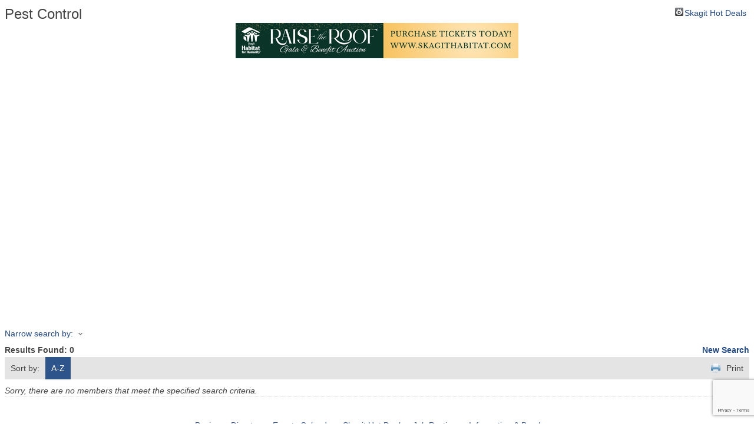

--- FILE ---
content_type: text/html; charset=utf-8
request_url: https://www.google.com/recaptcha/enterprise/anchor?ar=1&k=6LfI_T8rAAAAAMkWHrLP_GfSf3tLy9tKa839wcWa&co=aHR0cDovL3Zpc2l0Lm1vdW50dmVybm9uY2hhbWJlci5jb206ODA.&hl=en&v=PoyoqOPhxBO7pBk68S4YbpHZ&size=invisible&anchor-ms=20000&execute-ms=30000&cb=jog4yc2f6037
body_size: 48709
content:
<!DOCTYPE HTML><html dir="ltr" lang="en"><head><meta http-equiv="Content-Type" content="text/html; charset=UTF-8">
<meta http-equiv="X-UA-Compatible" content="IE=edge">
<title>reCAPTCHA</title>
<style type="text/css">
/* cyrillic-ext */
@font-face {
  font-family: 'Roboto';
  font-style: normal;
  font-weight: 400;
  font-stretch: 100%;
  src: url(//fonts.gstatic.com/s/roboto/v48/KFO7CnqEu92Fr1ME7kSn66aGLdTylUAMa3GUBHMdazTgWw.woff2) format('woff2');
  unicode-range: U+0460-052F, U+1C80-1C8A, U+20B4, U+2DE0-2DFF, U+A640-A69F, U+FE2E-FE2F;
}
/* cyrillic */
@font-face {
  font-family: 'Roboto';
  font-style: normal;
  font-weight: 400;
  font-stretch: 100%;
  src: url(//fonts.gstatic.com/s/roboto/v48/KFO7CnqEu92Fr1ME7kSn66aGLdTylUAMa3iUBHMdazTgWw.woff2) format('woff2');
  unicode-range: U+0301, U+0400-045F, U+0490-0491, U+04B0-04B1, U+2116;
}
/* greek-ext */
@font-face {
  font-family: 'Roboto';
  font-style: normal;
  font-weight: 400;
  font-stretch: 100%;
  src: url(//fonts.gstatic.com/s/roboto/v48/KFO7CnqEu92Fr1ME7kSn66aGLdTylUAMa3CUBHMdazTgWw.woff2) format('woff2');
  unicode-range: U+1F00-1FFF;
}
/* greek */
@font-face {
  font-family: 'Roboto';
  font-style: normal;
  font-weight: 400;
  font-stretch: 100%;
  src: url(//fonts.gstatic.com/s/roboto/v48/KFO7CnqEu92Fr1ME7kSn66aGLdTylUAMa3-UBHMdazTgWw.woff2) format('woff2');
  unicode-range: U+0370-0377, U+037A-037F, U+0384-038A, U+038C, U+038E-03A1, U+03A3-03FF;
}
/* math */
@font-face {
  font-family: 'Roboto';
  font-style: normal;
  font-weight: 400;
  font-stretch: 100%;
  src: url(//fonts.gstatic.com/s/roboto/v48/KFO7CnqEu92Fr1ME7kSn66aGLdTylUAMawCUBHMdazTgWw.woff2) format('woff2');
  unicode-range: U+0302-0303, U+0305, U+0307-0308, U+0310, U+0312, U+0315, U+031A, U+0326-0327, U+032C, U+032F-0330, U+0332-0333, U+0338, U+033A, U+0346, U+034D, U+0391-03A1, U+03A3-03A9, U+03B1-03C9, U+03D1, U+03D5-03D6, U+03F0-03F1, U+03F4-03F5, U+2016-2017, U+2034-2038, U+203C, U+2040, U+2043, U+2047, U+2050, U+2057, U+205F, U+2070-2071, U+2074-208E, U+2090-209C, U+20D0-20DC, U+20E1, U+20E5-20EF, U+2100-2112, U+2114-2115, U+2117-2121, U+2123-214F, U+2190, U+2192, U+2194-21AE, U+21B0-21E5, U+21F1-21F2, U+21F4-2211, U+2213-2214, U+2216-22FF, U+2308-230B, U+2310, U+2319, U+231C-2321, U+2336-237A, U+237C, U+2395, U+239B-23B7, U+23D0, U+23DC-23E1, U+2474-2475, U+25AF, U+25B3, U+25B7, U+25BD, U+25C1, U+25CA, U+25CC, U+25FB, U+266D-266F, U+27C0-27FF, U+2900-2AFF, U+2B0E-2B11, U+2B30-2B4C, U+2BFE, U+3030, U+FF5B, U+FF5D, U+1D400-1D7FF, U+1EE00-1EEFF;
}
/* symbols */
@font-face {
  font-family: 'Roboto';
  font-style: normal;
  font-weight: 400;
  font-stretch: 100%;
  src: url(//fonts.gstatic.com/s/roboto/v48/KFO7CnqEu92Fr1ME7kSn66aGLdTylUAMaxKUBHMdazTgWw.woff2) format('woff2');
  unicode-range: U+0001-000C, U+000E-001F, U+007F-009F, U+20DD-20E0, U+20E2-20E4, U+2150-218F, U+2190, U+2192, U+2194-2199, U+21AF, U+21E6-21F0, U+21F3, U+2218-2219, U+2299, U+22C4-22C6, U+2300-243F, U+2440-244A, U+2460-24FF, U+25A0-27BF, U+2800-28FF, U+2921-2922, U+2981, U+29BF, U+29EB, U+2B00-2BFF, U+4DC0-4DFF, U+FFF9-FFFB, U+10140-1018E, U+10190-1019C, U+101A0, U+101D0-101FD, U+102E0-102FB, U+10E60-10E7E, U+1D2C0-1D2D3, U+1D2E0-1D37F, U+1F000-1F0FF, U+1F100-1F1AD, U+1F1E6-1F1FF, U+1F30D-1F30F, U+1F315, U+1F31C, U+1F31E, U+1F320-1F32C, U+1F336, U+1F378, U+1F37D, U+1F382, U+1F393-1F39F, U+1F3A7-1F3A8, U+1F3AC-1F3AF, U+1F3C2, U+1F3C4-1F3C6, U+1F3CA-1F3CE, U+1F3D4-1F3E0, U+1F3ED, U+1F3F1-1F3F3, U+1F3F5-1F3F7, U+1F408, U+1F415, U+1F41F, U+1F426, U+1F43F, U+1F441-1F442, U+1F444, U+1F446-1F449, U+1F44C-1F44E, U+1F453, U+1F46A, U+1F47D, U+1F4A3, U+1F4B0, U+1F4B3, U+1F4B9, U+1F4BB, U+1F4BF, U+1F4C8-1F4CB, U+1F4D6, U+1F4DA, U+1F4DF, U+1F4E3-1F4E6, U+1F4EA-1F4ED, U+1F4F7, U+1F4F9-1F4FB, U+1F4FD-1F4FE, U+1F503, U+1F507-1F50B, U+1F50D, U+1F512-1F513, U+1F53E-1F54A, U+1F54F-1F5FA, U+1F610, U+1F650-1F67F, U+1F687, U+1F68D, U+1F691, U+1F694, U+1F698, U+1F6AD, U+1F6B2, U+1F6B9-1F6BA, U+1F6BC, U+1F6C6-1F6CF, U+1F6D3-1F6D7, U+1F6E0-1F6EA, U+1F6F0-1F6F3, U+1F6F7-1F6FC, U+1F700-1F7FF, U+1F800-1F80B, U+1F810-1F847, U+1F850-1F859, U+1F860-1F887, U+1F890-1F8AD, U+1F8B0-1F8BB, U+1F8C0-1F8C1, U+1F900-1F90B, U+1F93B, U+1F946, U+1F984, U+1F996, U+1F9E9, U+1FA00-1FA6F, U+1FA70-1FA7C, U+1FA80-1FA89, U+1FA8F-1FAC6, U+1FACE-1FADC, U+1FADF-1FAE9, U+1FAF0-1FAF8, U+1FB00-1FBFF;
}
/* vietnamese */
@font-face {
  font-family: 'Roboto';
  font-style: normal;
  font-weight: 400;
  font-stretch: 100%;
  src: url(//fonts.gstatic.com/s/roboto/v48/KFO7CnqEu92Fr1ME7kSn66aGLdTylUAMa3OUBHMdazTgWw.woff2) format('woff2');
  unicode-range: U+0102-0103, U+0110-0111, U+0128-0129, U+0168-0169, U+01A0-01A1, U+01AF-01B0, U+0300-0301, U+0303-0304, U+0308-0309, U+0323, U+0329, U+1EA0-1EF9, U+20AB;
}
/* latin-ext */
@font-face {
  font-family: 'Roboto';
  font-style: normal;
  font-weight: 400;
  font-stretch: 100%;
  src: url(//fonts.gstatic.com/s/roboto/v48/KFO7CnqEu92Fr1ME7kSn66aGLdTylUAMa3KUBHMdazTgWw.woff2) format('woff2');
  unicode-range: U+0100-02BA, U+02BD-02C5, U+02C7-02CC, U+02CE-02D7, U+02DD-02FF, U+0304, U+0308, U+0329, U+1D00-1DBF, U+1E00-1E9F, U+1EF2-1EFF, U+2020, U+20A0-20AB, U+20AD-20C0, U+2113, U+2C60-2C7F, U+A720-A7FF;
}
/* latin */
@font-face {
  font-family: 'Roboto';
  font-style: normal;
  font-weight: 400;
  font-stretch: 100%;
  src: url(//fonts.gstatic.com/s/roboto/v48/KFO7CnqEu92Fr1ME7kSn66aGLdTylUAMa3yUBHMdazQ.woff2) format('woff2');
  unicode-range: U+0000-00FF, U+0131, U+0152-0153, U+02BB-02BC, U+02C6, U+02DA, U+02DC, U+0304, U+0308, U+0329, U+2000-206F, U+20AC, U+2122, U+2191, U+2193, U+2212, U+2215, U+FEFF, U+FFFD;
}
/* cyrillic-ext */
@font-face {
  font-family: 'Roboto';
  font-style: normal;
  font-weight: 500;
  font-stretch: 100%;
  src: url(//fonts.gstatic.com/s/roboto/v48/KFO7CnqEu92Fr1ME7kSn66aGLdTylUAMa3GUBHMdazTgWw.woff2) format('woff2');
  unicode-range: U+0460-052F, U+1C80-1C8A, U+20B4, U+2DE0-2DFF, U+A640-A69F, U+FE2E-FE2F;
}
/* cyrillic */
@font-face {
  font-family: 'Roboto';
  font-style: normal;
  font-weight: 500;
  font-stretch: 100%;
  src: url(//fonts.gstatic.com/s/roboto/v48/KFO7CnqEu92Fr1ME7kSn66aGLdTylUAMa3iUBHMdazTgWw.woff2) format('woff2');
  unicode-range: U+0301, U+0400-045F, U+0490-0491, U+04B0-04B1, U+2116;
}
/* greek-ext */
@font-face {
  font-family: 'Roboto';
  font-style: normal;
  font-weight: 500;
  font-stretch: 100%;
  src: url(//fonts.gstatic.com/s/roboto/v48/KFO7CnqEu92Fr1ME7kSn66aGLdTylUAMa3CUBHMdazTgWw.woff2) format('woff2');
  unicode-range: U+1F00-1FFF;
}
/* greek */
@font-face {
  font-family: 'Roboto';
  font-style: normal;
  font-weight: 500;
  font-stretch: 100%;
  src: url(//fonts.gstatic.com/s/roboto/v48/KFO7CnqEu92Fr1ME7kSn66aGLdTylUAMa3-UBHMdazTgWw.woff2) format('woff2');
  unicode-range: U+0370-0377, U+037A-037F, U+0384-038A, U+038C, U+038E-03A1, U+03A3-03FF;
}
/* math */
@font-face {
  font-family: 'Roboto';
  font-style: normal;
  font-weight: 500;
  font-stretch: 100%;
  src: url(//fonts.gstatic.com/s/roboto/v48/KFO7CnqEu92Fr1ME7kSn66aGLdTylUAMawCUBHMdazTgWw.woff2) format('woff2');
  unicode-range: U+0302-0303, U+0305, U+0307-0308, U+0310, U+0312, U+0315, U+031A, U+0326-0327, U+032C, U+032F-0330, U+0332-0333, U+0338, U+033A, U+0346, U+034D, U+0391-03A1, U+03A3-03A9, U+03B1-03C9, U+03D1, U+03D5-03D6, U+03F0-03F1, U+03F4-03F5, U+2016-2017, U+2034-2038, U+203C, U+2040, U+2043, U+2047, U+2050, U+2057, U+205F, U+2070-2071, U+2074-208E, U+2090-209C, U+20D0-20DC, U+20E1, U+20E5-20EF, U+2100-2112, U+2114-2115, U+2117-2121, U+2123-214F, U+2190, U+2192, U+2194-21AE, U+21B0-21E5, U+21F1-21F2, U+21F4-2211, U+2213-2214, U+2216-22FF, U+2308-230B, U+2310, U+2319, U+231C-2321, U+2336-237A, U+237C, U+2395, U+239B-23B7, U+23D0, U+23DC-23E1, U+2474-2475, U+25AF, U+25B3, U+25B7, U+25BD, U+25C1, U+25CA, U+25CC, U+25FB, U+266D-266F, U+27C0-27FF, U+2900-2AFF, U+2B0E-2B11, U+2B30-2B4C, U+2BFE, U+3030, U+FF5B, U+FF5D, U+1D400-1D7FF, U+1EE00-1EEFF;
}
/* symbols */
@font-face {
  font-family: 'Roboto';
  font-style: normal;
  font-weight: 500;
  font-stretch: 100%;
  src: url(//fonts.gstatic.com/s/roboto/v48/KFO7CnqEu92Fr1ME7kSn66aGLdTylUAMaxKUBHMdazTgWw.woff2) format('woff2');
  unicode-range: U+0001-000C, U+000E-001F, U+007F-009F, U+20DD-20E0, U+20E2-20E4, U+2150-218F, U+2190, U+2192, U+2194-2199, U+21AF, U+21E6-21F0, U+21F3, U+2218-2219, U+2299, U+22C4-22C6, U+2300-243F, U+2440-244A, U+2460-24FF, U+25A0-27BF, U+2800-28FF, U+2921-2922, U+2981, U+29BF, U+29EB, U+2B00-2BFF, U+4DC0-4DFF, U+FFF9-FFFB, U+10140-1018E, U+10190-1019C, U+101A0, U+101D0-101FD, U+102E0-102FB, U+10E60-10E7E, U+1D2C0-1D2D3, U+1D2E0-1D37F, U+1F000-1F0FF, U+1F100-1F1AD, U+1F1E6-1F1FF, U+1F30D-1F30F, U+1F315, U+1F31C, U+1F31E, U+1F320-1F32C, U+1F336, U+1F378, U+1F37D, U+1F382, U+1F393-1F39F, U+1F3A7-1F3A8, U+1F3AC-1F3AF, U+1F3C2, U+1F3C4-1F3C6, U+1F3CA-1F3CE, U+1F3D4-1F3E0, U+1F3ED, U+1F3F1-1F3F3, U+1F3F5-1F3F7, U+1F408, U+1F415, U+1F41F, U+1F426, U+1F43F, U+1F441-1F442, U+1F444, U+1F446-1F449, U+1F44C-1F44E, U+1F453, U+1F46A, U+1F47D, U+1F4A3, U+1F4B0, U+1F4B3, U+1F4B9, U+1F4BB, U+1F4BF, U+1F4C8-1F4CB, U+1F4D6, U+1F4DA, U+1F4DF, U+1F4E3-1F4E6, U+1F4EA-1F4ED, U+1F4F7, U+1F4F9-1F4FB, U+1F4FD-1F4FE, U+1F503, U+1F507-1F50B, U+1F50D, U+1F512-1F513, U+1F53E-1F54A, U+1F54F-1F5FA, U+1F610, U+1F650-1F67F, U+1F687, U+1F68D, U+1F691, U+1F694, U+1F698, U+1F6AD, U+1F6B2, U+1F6B9-1F6BA, U+1F6BC, U+1F6C6-1F6CF, U+1F6D3-1F6D7, U+1F6E0-1F6EA, U+1F6F0-1F6F3, U+1F6F7-1F6FC, U+1F700-1F7FF, U+1F800-1F80B, U+1F810-1F847, U+1F850-1F859, U+1F860-1F887, U+1F890-1F8AD, U+1F8B0-1F8BB, U+1F8C0-1F8C1, U+1F900-1F90B, U+1F93B, U+1F946, U+1F984, U+1F996, U+1F9E9, U+1FA00-1FA6F, U+1FA70-1FA7C, U+1FA80-1FA89, U+1FA8F-1FAC6, U+1FACE-1FADC, U+1FADF-1FAE9, U+1FAF0-1FAF8, U+1FB00-1FBFF;
}
/* vietnamese */
@font-face {
  font-family: 'Roboto';
  font-style: normal;
  font-weight: 500;
  font-stretch: 100%;
  src: url(//fonts.gstatic.com/s/roboto/v48/KFO7CnqEu92Fr1ME7kSn66aGLdTylUAMa3OUBHMdazTgWw.woff2) format('woff2');
  unicode-range: U+0102-0103, U+0110-0111, U+0128-0129, U+0168-0169, U+01A0-01A1, U+01AF-01B0, U+0300-0301, U+0303-0304, U+0308-0309, U+0323, U+0329, U+1EA0-1EF9, U+20AB;
}
/* latin-ext */
@font-face {
  font-family: 'Roboto';
  font-style: normal;
  font-weight: 500;
  font-stretch: 100%;
  src: url(//fonts.gstatic.com/s/roboto/v48/KFO7CnqEu92Fr1ME7kSn66aGLdTylUAMa3KUBHMdazTgWw.woff2) format('woff2');
  unicode-range: U+0100-02BA, U+02BD-02C5, U+02C7-02CC, U+02CE-02D7, U+02DD-02FF, U+0304, U+0308, U+0329, U+1D00-1DBF, U+1E00-1E9F, U+1EF2-1EFF, U+2020, U+20A0-20AB, U+20AD-20C0, U+2113, U+2C60-2C7F, U+A720-A7FF;
}
/* latin */
@font-face {
  font-family: 'Roboto';
  font-style: normal;
  font-weight: 500;
  font-stretch: 100%;
  src: url(//fonts.gstatic.com/s/roboto/v48/KFO7CnqEu92Fr1ME7kSn66aGLdTylUAMa3yUBHMdazQ.woff2) format('woff2');
  unicode-range: U+0000-00FF, U+0131, U+0152-0153, U+02BB-02BC, U+02C6, U+02DA, U+02DC, U+0304, U+0308, U+0329, U+2000-206F, U+20AC, U+2122, U+2191, U+2193, U+2212, U+2215, U+FEFF, U+FFFD;
}
/* cyrillic-ext */
@font-face {
  font-family: 'Roboto';
  font-style: normal;
  font-weight: 900;
  font-stretch: 100%;
  src: url(//fonts.gstatic.com/s/roboto/v48/KFO7CnqEu92Fr1ME7kSn66aGLdTylUAMa3GUBHMdazTgWw.woff2) format('woff2');
  unicode-range: U+0460-052F, U+1C80-1C8A, U+20B4, U+2DE0-2DFF, U+A640-A69F, U+FE2E-FE2F;
}
/* cyrillic */
@font-face {
  font-family: 'Roboto';
  font-style: normal;
  font-weight: 900;
  font-stretch: 100%;
  src: url(//fonts.gstatic.com/s/roboto/v48/KFO7CnqEu92Fr1ME7kSn66aGLdTylUAMa3iUBHMdazTgWw.woff2) format('woff2');
  unicode-range: U+0301, U+0400-045F, U+0490-0491, U+04B0-04B1, U+2116;
}
/* greek-ext */
@font-face {
  font-family: 'Roboto';
  font-style: normal;
  font-weight: 900;
  font-stretch: 100%;
  src: url(//fonts.gstatic.com/s/roboto/v48/KFO7CnqEu92Fr1ME7kSn66aGLdTylUAMa3CUBHMdazTgWw.woff2) format('woff2');
  unicode-range: U+1F00-1FFF;
}
/* greek */
@font-face {
  font-family: 'Roboto';
  font-style: normal;
  font-weight: 900;
  font-stretch: 100%;
  src: url(//fonts.gstatic.com/s/roboto/v48/KFO7CnqEu92Fr1ME7kSn66aGLdTylUAMa3-UBHMdazTgWw.woff2) format('woff2');
  unicode-range: U+0370-0377, U+037A-037F, U+0384-038A, U+038C, U+038E-03A1, U+03A3-03FF;
}
/* math */
@font-face {
  font-family: 'Roboto';
  font-style: normal;
  font-weight: 900;
  font-stretch: 100%;
  src: url(//fonts.gstatic.com/s/roboto/v48/KFO7CnqEu92Fr1ME7kSn66aGLdTylUAMawCUBHMdazTgWw.woff2) format('woff2');
  unicode-range: U+0302-0303, U+0305, U+0307-0308, U+0310, U+0312, U+0315, U+031A, U+0326-0327, U+032C, U+032F-0330, U+0332-0333, U+0338, U+033A, U+0346, U+034D, U+0391-03A1, U+03A3-03A9, U+03B1-03C9, U+03D1, U+03D5-03D6, U+03F0-03F1, U+03F4-03F5, U+2016-2017, U+2034-2038, U+203C, U+2040, U+2043, U+2047, U+2050, U+2057, U+205F, U+2070-2071, U+2074-208E, U+2090-209C, U+20D0-20DC, U+20E1, U+20E5-20EF, U+2100-2112, U+2114-2115, U+2117-2121, U+2123-214F, U+2190, U+2192, U+2194-21AE, U+21B0-21E5, U+21F1-21F2, U+21F4-2211, U+2213-2214, U+2216-22FF, U+2308-230B, U+2310, U+2319, U+231C-2321, U+2336-237A, U+237C, U+2395, U+239B-23B7, U+23D0, U+23DC-23E1, U+2474-2475, U+25AF, U+25B3, U+25B7, U+25BD, U+25C1, U+25CA, U+25CC, U+25FB, U+266D-266F, U+27C0-27FF, U+2900-2AFF, U+2B0E-2B11, U+2B30-2B4C, U+2BFE, U+3030, U+FF5B, U+FF5D, U+1D400-1D7FF, U+1EE00-1EEFF;
}
/* symbols */
@font-face {
  font-family: 'Roboto';
  font-style: normal;
  font-weight: 900;
  font-stretch: 100%;
  src: url(//fonts.gstatic.com/s/roboto/v48/KFO7CnqEu92Fr1ME7kSn66aGLdTylUAMaxKUBHMdazTgWw.woff2) format('woff2');
  unicode-range: U+0001-000C, U+000E-001F, U+007F-009F, U+20DD-20E0, U+20E2-20E4, U+2150-218F, U+2190, U+2192, U+2194-2199, U+21AF, U+21E6-21F0, U+21F3, U+2218-2219, U+2299, U+22C4-22C6, U+2300-243F, U+2440-244A, U+2460-24FF, U+25A0-27BF, U+2800-28FF, U+2921-2922, U+2981, U+29BF, U+29EB, U+2B00-2BFF, U+4DC0-4DFF, U+FFF9-FFFB, U+10140-1018E, U+10190-1019C, U+101A0, U+101D0-101FD, U+102E0-102FB, U+10E60-10E7E, U+1D2C0-1D2D3, U+1D2E0-1D37F, U+1F000-1F0FF, U+1F100-1F1AD, U+1F1E6-1F1FF, U+1F30D-1F30F, U+1F315, U+1F31C, U+1F31E, U+1F320-1F32C, U+1F336, U+1F378, U+1F37D, U+1F382, U+1F393-1F39F, U+1F3A7-1F3A8, U+1F3AC-1F3AF, U+1F3C2, U+1F3C4-1F3C6, U+1F3CA-1F3CE, U+1F3D4-1F3E0, U+1F3ED, U+1F3F1-1F3F3, U+1F3F5-1F3F7, U+1F408, U+1F415, U+1F41F, U+1F426, U+1F43F, U+1F441-1F442, U+1F444, U+1F446-1F449, U+1F44C-1F44E, U+1F453, U+1F46A, U+1F47D, U+1F4A3, U+1F4B0, U+1F4B3, U+1F4B9, U+1F4BB, U+1F4BF, U+1F4C8-1F4CB, U+1F4D6, U+1F4DA, U+1F4DF, U+1F4E3-1F4E6, U+1F4EA-1F4ED, U+1F4F7, U+1F4F9-1F4FB, U+1F4FD-1F4FE, U+1F503, U+1F507-1F50B, U+1F50D, U+1F512-1F513, U+1F53E-1F54A, U+1F54F-1F5FA, U+1F610, U+1F650-1F67F, U+1F687, U+1F68D, U+1F691, U+1F694, U+1F698, U+1F6AD, U+1F6B2, U+1F6B9-1F6BA, U+1F6BC, U+1F6C6-1F6CF, U+1F6D3-1F6D7, U+1F6E0-1F6EA, U+1F6F0-1F6F3, U+1F6F7-1F6FC, U+1F700-1F7FF, U+1F800-1F80B, U+1F810-1F847, U+1F850-1F859, U+1F860-1F887, U+1F890-1F8AD, U+1F8B0-1F8BB, U+1F8C0-1F8C1, U+1F900-1F90B, U+1F93B, U+1F946, U+1F984, U+1F996, U+1F9E9, U+1FA00-1FA6F, U+1FA70-1FA7C, U+1FA80-1FA89, U+1FA8F-1FAC6, U+1FACE-1FADC, U+1FADF-1FAE9, U+1FAF0-1FAF8, U+1FB00-1FBFF;
}
/* vietnamese */
@font-face {
  font-family: 'Roboto';
  font-style: normal;
  font-weight: 900;
  font-stretch: 100%;
  src: url(//fonts.gstatic.com/s/roboto/v48/KFO7CnqEu92Fr1ME7kSn66aGLdTylUAMa3OUBHMdazTgWw.woff2) format('woff2');
  unicode-range: U+0102-0103, U+0110-0111, U+0128-0129, U+0168-0169, U+01A0-01A1, U+01AF-01B0, U+0300-0301, U+0303-0304, U+0308-0309, U+0323, U+0329, U+1EA0-1EF9, U+20AB;
}
/* latin-ext */
@font-face {
  font-family: 'Roboto';
  font-style: normal;
  font-weight: 900;
  font-stretch: 100%;
  src: url(//fonts.gstatic.com/s/roboto/v48/KFO7CnqEu92Fr1ME7kSn66aGLdTylUAMa3KUBHMdazTgWw.woff2) format('woff2');
  unicode-range: U+0100-02BA, U+02BD-02C5, U+02C7-02CC, U+02CE-02D7, U+02DD-02FF, U+0304, U+0308, U+0329, U+1D00-1DBF, U+1E00-1E9F, U+1EF2-1EFF, U+2020, U+20A0-20AB, U+20AD-20C0, U+2113, U+2C60-2C7F, U+A720-A7FF;
}
/* latin */
@font-face {
  font-family: 'Roboto';
  font-style: normal;
  font-weight: 900;
  font-stretch: 100%;
  src: url(//fonts.gstatic.com/s/roboto/v48/KFO7CnqEu92Fr1ME7kSn66aGLdTylUAMa3yUBHMdazQ.woff2) format('woff2');
  unicode-range: U+0000-00FF, U+0131, U+0152-0153, U+02BB-02BC, U+02C6, U+02DA, U+02DC, U+0304, U+0308, U+0329, U+2000-206F, U+20AC, U+2122, U+2191, U+2193, U+2212, U+2215, U+FEFF, U+FFFD;
}

</style>
<link rel="stylesheet" type="text/css" href="https://www.gstatic.com/recaptcha/releases/PoyoqOPhxBO7pBk68S4YbpHZ/styles__ltr.css">
<script nonce="XC1Z9f6uS-NCRzob4Ej2iQ" type="text/javascript">window['__recaptcha_api'] = 'https://www.google.com/recaptcha/enterprise/';</script>
<script type="text/javascript" src="https://www.gstatic.com/recaptcha/releases/PoyoqOPhxBO7pBk68S4YbpHZ/recaptcha__en.js" nonce="XC1Z9f6uS-NCRzob4Ej2iQ">
      
    </script></head>
<body><div id="rc-anchor-alert" class="rc-anchor-alert"></div>
<input type="hidden" id="recaptcha-token" value="[base64]">
<script type="text/javascript" nonce="XC1Z9f6uS-NCRzob4Ej2iQ">
      recaptcha.anchor.Main.init("[\x22ainput\x22,[\x22bgdata\x22,\x22\x22,\[base64]/[base64]/[base64]/[base64]/[base64]/UltsKytdPUU6KEU8MjA0OD9SW2wrK109RT4+NnwxOTI6KChFJjY0NTEyKT09NTUyOTYmJk0rMTxjLmxlbmd0aCYmKGMuY2hhckNvZGVBdChNKzEpJjY0NTEyKT09NTYzMjA/[base64]/[base64]/[base64]/[base64]/[base64]/[base64]/[base64]\x22,\[base64]\x22,\x22bkpRw7bDrsKkb0FtfcOZwqZXw6wFw4QaAi5FYAkQAcKCQMOXwrrDtcKDwo/Cu2rDkcOHFcKdAcKhEcKnw5zDmcKcw7PChS7CmQMlJV9lfk/DlMO3e8OjIsKpDsKgwoMDIHxSZXnCmw/Ci35MwozDpkR+dMKDwoXDl8Kiwr9vw4Vnwo/[base64]/[base64]/Cp8KZFsONGsK9wqDCvcK2w5Rzw4TCncK0w6tsdcKGXcOhJcOlw47Cn07Co8ORNCzDt3vCqlwrwrjCjMKkLsODwpUzwrUkIlYewoAFBcKkw7QNNWYDwoEgwoTDp1jCn8K2PnwSw73CkypmAsO+wr/DusOWwrrCpHDDncKPXDh9wrfDjWBHBsOqwopnwpvCo8O8w4dyw5dhwrjCv1RDSh/[base64]/[base64]/[base64]/[base64]/[base64]/DmsO9w7dewrbCoTrCn3w2wroZw4NnKsKAJ8O2w7Fuw7hBwrHCnwzDnm4Uw5XCoAzCvGnDvzsqwp/[base64]/DqDHDo8KJwo3ClRXDv8OIw4/[base64]/SGHDosKtTsO3wrgLwrp+DQVWw7/CvMKDBMKtwph4woXCrsKcdMOqUS4Gw7Q9KsKrwobCgRrCjsOBMsOteyfCpGFaKcKXw4EEw57ChMOcb1tqE1R9wrtAwowkMsKZw6Edw5bDukVnw5rCiV0/[base64]/CngZYAhMCGh5Xw4ZQw6fDqXBfwrLDiy7CrWPDqcOPKMOQNMKqw7gZPSzDncKfLlfDg8KCw4fDkxXDnEAWwq7CggkjwrDDmTDDqMOlw6dAw4/Dq8Odw4tHwplQwpNUw7MvKsK0D8ODC0zDu8OlAlYSecK8w4g0w57DlGXCqRVpw6DCp8Oxw6ZnBsKFH3rDs8OROMOdXQ3Ch3XDtsORcx9qGBLDqcOaAWXCqsOZw6DDsiLCvhfDrMKcwrdiDAMUTMOvdUtgw7UNw5BGZMKaw55CdHLCgMOYw6/[base64]/[base64]/DqSlcBREvUsODKMOiw7QHwoRzKMO5woTDqVwGaHDDvcOnwodbI8KRAFTCr8KKwr3Cv8OXw6xMwpViGCVlKgTDjlnCsD3Dvn/[base64]/DuDVew6dae3/Dp8KCWcKQwrI5TcKGU8K4OGvCmsOOV8OWw67ChcKlGnhEwqBcwpnDmkFxwpjDpTF4wpfCuMKaDSVgPzYndsOvQmHCmkNsdggpRX7DggPCjcOFJ3c5w7hiEMOPAMKUAsOLwqpFw6LDv2EfYybDviUGDB1MwqF3VyvDj8OjLl/Dr08SwrZqNQMOw5LDmMOtw4DClMKdwolYw5PCml1Zw4bDiMO0wrbDicOXeRIEEsO+bHzCh8KtPcK0ACHCv3Mrw6HCp8KNw4jClsKTwo87cMOffzfDtMOLwrwJw6/Dqk7DrcOnf8KeEcOHY8ORbE1Iwo8VGcO8cDPDtsO6IzTCsHHCmCt1acKDwqkiwqUOwppWw48/[base64]/[base64]/Cn8KMwppUwr/[base64]/[base64]/wrLDk8K2b3McGsK3ehUZZ1PDksKDZ8KIwpHDn8O7MHkgwoRvIsKLUcOyJsOzGMOsNcOGwqPDjsOyJ1XCqyUAw6zCucK6bsKtw4xQw6jDpcK9DixmUMOrw5nCr8OlZyEcd8O9wq9Xwr/DuXTCq8Oowot4UcONQsO8BMK5wpDCvsO1GEduw4t2w4gBwoLDinLCoMKGNsONwrvDlgwpwoRPwqxrwpsMwrLDiFzCsGrCnnZQw4HCqMOKwoHDt1vCq8O6w7PDglDCiz7CnB3DgsKBe2bDjljDgsOEwpfDn8KYF8KuScKPLMOBE8OQw5XCnMOKwqXDj10/ADQECEBHdsOBKMONw7fDocObwqRDw6nDkVEya8OLTXFRNcOvDW1Aw45uwql+bMOPcsKqGsOCb8KbGcK6wo8Ge2nDtcO1w7E9asKSwoxlw7bClH7CucKLw4fCrsKywpTDp8OMw6QKwrZJYsK0wr91eA/DjcObJ8KEwo0UwqLCtnnCvsKlw67DlgfCr8KUTCckwoPDsjYXGxl8YFVoSDxWw7zDu0dTKcOlW8O3LQAEecK4w4zDiW9oKm/DiSVMXz8JNH/Cpl7DrRDDjC7CjcK1QcOkQcK1NcKHDsOoQEQ0NV9bf8KjUFImw6rCt8OFRsKfwr98w6xiw4TCmMOlwp0+wr/Do2TChcO3KcK5wrgjPRVUHjjCti89AwvDgSvCu2AZwrgTw5jCtCUQSsKDKcO7WcKew6vDr1dcOwHCi8O3wr0Hw7s7wrnCkcKAwpdkU0xsCsKBZ8KUwpFOw5hMwokNV8Kgwo8Qw7cSwqU0w77DqcKJOMK8WBV7wp/CscKER8O7Kh/[base64]/OcKzZwvDhcK0w5vCrz3Cu8Kqw4t8w6IgwqLDmcOVw6kVNBckHsKGwpQHw6vCkyUNwoUKa8OAw5sowqN2FsOkE8K8wobDp8KETMKswqATw57CpcK7MDkhLcK7ADjCkMO+wqluw4JtwrUbwrXDrMObK8KRw5LCl8KdwrYhQU/Do8Klw7DCh8K8FH9Gw4PDpcKzMALCh8O/[base64]/Ck1EOD8O/F8KaeMKVUMOnZsOWZH/Cp8O5EcOvwoLDmsK4LMOww6AoKS7CmDXDonvCocO6w74KNWXDh2rCsWZ7w49+w79hw4FnQlMPwqk9PcO4w619wo8vQ2XCtcKfw4HDjcOaw7tCPwHDlgoKMMOGf8Ocw4sjwrXCsMObG8ODw6fDsXrDmTnCrErCnGrDgcKNLF/DswtlECrCh8OPwobDuMKjwrvDmsOOw5nDuwEcOzoLwoTDmS9CcXkdPAoXX8ONwqfCkVsswpjDmxVHw55aDsK1LsOqwqfCncO0XxvDg8KcEHo4w4/DksOVcQkCw51UIsO2wp/DlcOSwqNxw71ow4fClcK5NMOpKUQ2LMKuwpRQwqvCq8KEZMOJwqTDvmjCtcOpZsKBEsK8wqpOwobDjQhWwpHDssOUw7rDpGfChMOfZMKPBjdqPgoYYTtNw6NqccKjZMOvw5LCiMOlw7TDqQPDq8KqKkTCvV/DvMOswoFxGRsiwqVmw7xyw5fCs8O1wpnDpsKbW8OECXc8w5EMwp9JwqJOw6rDq8ODLhrCqsKVPW/Cgy/DvVjDnMOcwrzCjsObesKEcsO1wpkcGsOMf8K+w44qf3bDq1LDnsO4w6DDm1gFIcKUw4gCVn4QRDVxw7LCt3TCt2I1bXvDqUXCocKXw4rDnMOtw4fCsWJzwrjDikfDnMOtw5/DomJ2w7VbNcOVw4jCh2QXwpzDpMOZw6Nywp7CvVPDtVXDvU7CmcOFwqTCviTDjsKqYcO7bh7DhcK7bcK2GGF5dMKSScOUw7vCjMK2aMKnwpvDjsK4A8OVw6d6w4fDtMKRw6xgJmjClcKow6VkH8KfZ13Dn8OCITDChSYyfcOUHX/DtxQlNsOwE8KiS8KhQCkSeBE+w4nDgkRGwqUtMMOrw6XCm8O1w5Nuw71gwovCn8OIJ8Olw6AwbkbDh8ONPMOEwrsQw5Y8w6LDtcOxwos/w4/Dv8K7w41Uw5XDgcKbw4jCjsKxw59AMULDtsKZCsOnwpzDrUZ3woLCiVU6w5Imw4Q4AsKxw7ESw5hrw6rCjDZowpPCv8O9eX/Cnw9QbCcCw7cME8KmYFc8w71xwr/CtsOoKcKBWMOXTDbDpsKeTBrCnMK2BlQ2CsO5w5LDrAnDjm8cY8KOaV7Dj8KwYCRLScOxw73DlsOyGXRhwoPDuxnDrsKbwp7DkcKgw5I5worCgSAgw5BDwqMzw4U5SHXCp8K9wrRtwqZfOxwUw5Y/asOQw4PDsnx9McOvCsKaacKBwrzDkcOJK8OhH8Kxw4LCjRvDnmfCujHCnsKywoLCqcKbNgbDklVeLsOlwrPCpDZoXB4nQDxQPMO8wpICdBUeBVFkw6kzw5cFwrJ5DcKMw5I4FsOgwqMOwrHDoMKjM1kPARzChmNtw4/[base64]/[base64]/[base64]/[base64]/CssOYfB0mNC7Dq8OPw4VmTxwww5NUwoLDk8KjacOcw6Epwo/Dp2rDkcOtwr7DhcOgfMOlVsO6wobDosKTU8K3SMK7wrfChhzDh3jCi2JxFQ/[base64]/wqHCnXFBw4PDiMOjw6JlXcKJe8Orw4giw77CliHCnMOxw4TCkcOow4x9w7nDtsOiMl1cwozCo8KFw6ojD8ONRzwuw70Jc3bDqMO2w4pQZsOgKRdRw7PDuGtUVHZcIMO7wr3DiXV/w6drW8KdOMK/wrXDg1zDiATDgcO7EMOJcy3Cn8KWwoLCow0mwpRQw401M8Kmwr0Qaw/CpWoFUTFiQcKCwrfChQhrXnwdwq3Ct8Kgb8OVwpzDgSDDk0rChMKbwo1EYQ9Zw7EIGMK8YMOUw53CtQQOecKDwpBRcMK7wrbDuDHCtkDCr3ZZasO4w5AKwrV/wrt6VnfCpcOrciYFSMKHXmd1w70nHmrCl8K/wpUaZcOvw4QmwqPDqcKnw4Mfw5HCghLCqcKowpIDw4zDsMKSwrJOwp0fXsKMHcK1EiQKwpfCosO4w4TCtA3DhSRrw4/[base64]/[base64]/CisOvRMKawpdQw6HCmC0ewqoVw7HDhsKDbUkUcgkowpbDnyDCu0zCnlTDrsOaMMO/w4LCqi/Dt8OBQAHDkT9ww4gJXMKiwrDDrMO2PsOCwq/CisKSLV7DmUDCvhLDp3XDjyEEw5AeXcOcXMO5w68eXcOqwpHCgcKrwqtKIXfCpcOpPmcaGsOpfcK+CiHCt3fCjsOqw7AGB3jCtSNbwqIsPcOWcGVXwrXCtMOMNsKwwp/ClgQHLMKoWlI7fcKZZBLDuMKHQXbDnMKlwpFjWcOGw7XDhcO6YmEBW2TDjAgMOMKGKhvCmsKLwqLCicOAJMKTw4djM8KaUcKBZFU/LgXDnyVpw5gqwqDDqcOaKsORdMOKVH1pJy7CtTsIwqPCpG3DhCRCV3Brw5B9esKZw6R1ZivCqMO2XsK4acOjPMKWR30bfAvCpmjDv8OiI8K8OcKpw4PChTzCq8KZXgYeNHLCosKCIComPDcVF8KMwprDoC/CuWbDgUsNw5R/wpXDjV7Cuhl6IsOtw6bDsxjDnMKWN27DgCNwwqXDhsO4wopgwos1WsOnwo/CjsO/[base64]/YsKXw7kATMKdw6fChsOASMKlLQLCkxHDpsK1w49MXHwsPcK2w7nCocKEwpwLw5Jvw5USw65lwqkew6FXJsK2UGsRw7vDm8OEwrDCoMOGQDkZw47Cg8OZw5McVyvCjMOBw6NgXsK7VD5cN8OfNyZzwphMMsOtPyNSZcKbwqdxG8KNaBvCmU4cw4VdwpHDgMOxw47CiS/Cs8KbDcKSwrzCiMK/RSvDtMKcwqLCvDPCi1YQw7vDswcFw7lIXAjCkcKFwrXDhE/Cg03CosKUwp9rw6YOwqw4wr4ZwqLDmjM2F8OyScOhw7/Chj4sw7xFwqp4HcOFw6nDjTTDhsKER8OOU8Knw4DDiknDhSB5wr/ClsO4w6IHwrhMw7fDtsOScl7DtGpXA2jChDbCpALCvW4VPAPDq8KHKgklwpHCg1DCucKML8KMT0ttUMKcXMOPw5DDoy3DlMKDS8Oow7HCn8Kewo5nJETCncKMw7xfw5/DtsOaEMK2ecK/wrvDrsOfwpweX8OoWcK7XcKawqMAw7p/RFleSBnClsO/LGPDo8O+w7Rjw7bDmsOeYk7DgHdcwpfCqTw8HlAKLcKnWsK2TWsfwr3Dq3low7/CgClQNcKdcFTCkMOkwpN5woV+wr8Qw4DCmsKvwpjDo17Cvk1Ow7J4EcO8Q3DDn8OsOcO3SSbDhwUBw53Cqz/CnsK5w6LDvQB7RDLCtcK6w780LMOTwolCwoHDkz3DgAwew4cbw7Mtwq7DoS5jw6YWPsK/fQN0aSvDg8OAZwLCucOawoJGwqNIw57CtMOWw4MzSMO1w680ejbDlMKfw6grwps4cMOIwogFLsKmwqzDnGDDj1zCk8OqwqVlVGkCw51+V8KaaHwDwplMA8KtwpfCgENmMsKITsK3fcKjTsO0L3DCjlrDisOyecKjFh1rw55zKw/[base64]/DkcK/w6l8wqYYDxzDp2fCkT1Jw5bDjmEgdFrDu0Q+DCMBwpXDscK1w64qw6DCtcK3V8OtMsKafcKTZFILw5nDoQrDhxrDoj/Dsx/CmcK2M8OEcXA/IEBgLcO8w6trw5Voe8KYwrXDuk4sCRMkw5bCuSRSVR/[base64]/Dlg8hwozCn8O7HkBlG2wLw4LCjg/Cgz7CisKdw4rCoR9tw5oqw7o/MsOxw6jDjGZ7wpUxG2tCw5wqCcOHChTDrRRpwqxCw7TCgwlsFR4HwowsDcKNBERFP8OLSMKyJ09Tw4bDocKvwrFOOU3CryHCoHDDg35sMC/Cjx7CgMOnIsOqw78lWmsZw6YjZSPCrDogdD0CDidHPQQawolBw6dQw7Q5WsOlDsOmKE7CiBUJKAjCkcKrwrjDvcKBwo1cUMO4HU7Cn3LDhWZ/wq96f8OCcgNtwqcGwrzDuMOWwp1Me205w4FybWPDj8K8dzQianlmTFRNfy1rwp0qwpTCiAAgwpM/[base64]/Cj8OOw6nCpQHDo8KsKMOUw7vDqMO3w4TDh8KJw7/DgSgDDWwUOsObSwDDpSjCmnsLR10xDcODw5jDnsKiI8Kxw6sUPMK8BcKHwr42w5U8WMKkwpoXw4TCpAE1QFcBwpnCkX/[base64]/wojDqcOsJTB9w7TDtcO5wo1kw5DCisK7wozClMKAOnTCk3jCkErCpEfCpcKXbmXCjVFYVcOWw7RKA8OpfcKgw7dHwpfCllbDtjpkwrbCq8OAwpY5UMKRKjwnJMOJK1/CvTrDoMOlaCUZSMKmXCUqwrxSfk3DuVMcFl7CpsOQwoo4SEbDp0fClxLCuiYjw7F4w5jDnsKgwpzCusK3w7bDjkjCmsK5CE7CocKvfcK4wpEHNMK0b8OUw6Ucw7FhAT/DjQDDtGh6dsKzHDvCjjzDjSodbVYtw6hcw4QXwpUBwqbCv2PDisKwwrkLJ8KFfkTCkBRUwrjClcOhTW1sYsO6FcOgeG3CsMKlCzNzw7lmOMKOScKqIxBLKcO+w63DomlswpMFwojCimPDpBbDkmADZWzCh8O1wr/Cp8OKXkbCmcOuagIvG28lw4zCuMK7a8K3MwvCscO1HT92WTglw5oWfcKkw4XCgMKZwqNPX8OYEEEJwpvCrztYJMKxwq/[base64]/wr/DlcOkw6stGlRFwp7Cv8Kww7lyL8KQw6TDosOHMcK5wqPDpMKhwrLCs0o2asK0wpkbw5YUOcOhwqnCmcKLLQrCgcORfSDCgcKwXzfChsK9wojCgVfDpl/[base64]/wovDmDzCm8KOw5Qrwo0Cwrwgw73ClwsjfcKhW2UhJcKUw7spGUcHw4DCjj/CtWZUw7zDghTDq3jCqFxrw4o7wqzDtTlUNT7Cjm7Cn8KEw6piw7k1K8K1w5DDn2bDv8ORw59vw6jDkMO4wrXCrQjDiMKHw4cCY8OKZAzCvcOpw4ogMXx9w5wnQsOywoDDuWfDq8OVw5bCtRfCv8OJclHDtzDCmz/[base64]/XnoowrnCsE0iC8KVElbDmG7Do8Kcw7rCqX0ePsOEHsKLHiXDv8ORGyDCt8O8e0rDkMOOGkXCjMOfLhXCl1TChCLCuUjDi3fDh2JywqbCgsK8UMO7w5BgwpN7wpfDv8OTLUoKJwNzw4XDqMKLw5gYwpDClGLChz0gAULCp8K4XR/DisKcBUzDl8KUQVXDhzfDt8OKKwbCrx7DpsKfwrZpVMO0A1Fpw5VmwrnCpsK7w65GC1s2w5XCpMKuB8OWw5DDtcKow6B1wpgbKBd9JinDuMKITXrDqcObwoDCpWTCgRHDu8OwBcKJwpd6wqDCiHh5FQUJw5TCiyzDh8KOw5/CoDEUwoEVw6NCZ8Oswo7Dl8O5MsKlwrVYw7t/w7ghY09dFFDDjUjDpVXDgcODMsKXGxAqw7pFNsONSVRQw7zDr8KJGFXCp8KRETlIS8K6d8OQMwvDgn0Tw4hDGV7DrAYgOWvCjMK2P8Kfw6DDr1IIw7kPw4JWwpnDqzsJwq7DrsO4w6JZwq/DqMKAw50+esOnw5/DkhEZM8K8F8OpIw8Uw6B6XifDvcKWJsKSwrk3SMKRRl/DgBPCssKSwo/CjMOgwoB7OcKnWsKkwovDh8KDw7Buw67CvBbCr8K7wpctVxZSMhZUw5fCocKGL8OuZMK3JxzCjCXCkMKkw40nwrEuIcOcVDVhw4vCrcKBWCsZTRjDlsKlNCbCgH1qYsOhBMKAfgYBwqzDpMOpwozDiR0qW8O4w6rCoMKcw6YCw4pJwrtywrvDvcOrWsO/Z8Oxw5Q+wrsfLsKaKG43w7bCtTIfw73Dti0dwq7Dr0PCn1Exw4nCr8Oiw51YOSjDn8KWwqAeLsO8WMKkw4gUO8OCF20gc3jDhsKSRsOuNcO3LQtkUsOvKMKrQ1BgNAbDgsORw7dMa8OGRmQ2E2NSw7/Ci8OLcX/DgAvDmDzCgRzCvcKrwqsZDMOZwpPCsw7CnsKrazDDpRU4dxNDZMKPRsKYZhzDiyhgw7UuFwTDpMKswpPCp8K9ISciw5TDrEFiTi7CusKUwo/CrcKAw6LDocKSw5fDs8OQwrd0UUHCmcKUHXsHF8OMw7IZw4XDu8OHw6XCoWbDpMKgwpTCn8KmwogcTsOfNn3Dv8Ote8O8fcO9wq/Coz5nw5ZnwqAqScKSVx/DlsOIw5vCvmDDo8OUwpDChsO7QBMpw4jCp8KbwqvDlUxaw6IBbcKjw4gWD8O7wqVwwr5aeX57fUXDsiVXeWlLw6J5w6/CosKvwpbDvTpMwowTwrkdJnMlwo3DnMOufsOSUcOtZMKvbUw1wop4w5bDr1rDlRTCm0AWHMK0woFdCMOFwolUwq7DjH7DoW8lwoDDmcOhw4jCjsO8N8OjwrTDnMKXwrB6TsK2VgstwpPCnMOJwr/CrX4IGxwQHcKsP3vCjcKXWSrDk8K0w5zDgcK8w4jCpsO3YsOYw4PDk8OER8K0WMKqwq0AF1TCoj1ia8K6w6bClsKxXMOMfMOKw4sGInvCsxjDrDt8Gi5AKQF/IwBXwoEowqAMwp/CqcOkc8Klwo7DrgJ/[base64]/wrM8KF3DssK5fnsSP048wojCu8OQHjDCsFvDiX8WYMKSSsO3wrsYwqDChsOzw7zCn8OXw6dmG8Kowp0XNsOHw4HCr0HDjsOyw6LCgXREw6nCk2vCpCTCmcOabCnDtU0aw6/CnVQzw4DDp8K3w5PDmS3DusO7w7BQw57Drw7Cp8K3Cyc+w4fDpC3DpMKOVcKzf8OuNBPCtw58WcKOUsOFHAnCmsOmw6loCFLCtFwOZcK4w6zDosK/GMOnNcOMNcK2w6fCg1LDuh7Dk8Krc8OjwqJIwobCmz5tdGjDhyvCvVx/f1YnwqzDlFzCvsOOPCDCgsKHTsKaFsKAV3jCl8KCwoDDt8K0JyTChCbDmHQJw4LClcKMw4HCgsKawoNxSULCrsOnwoZ8N8OLw6rDgAzDv8OGwr/DjlBVZMOYwpZjFMKmwojDriB2EA/DhEk4w5rDqMKUw5cyQTLCjFNdw5zCvDcpJ07DpX9nEMOfwplgUsO9aSIuw6XCjsKZwqbDm8OQw4XDum7DtcOiwrfDlmbDiMOxw4vCosKbw6FENCbDnMKCw53Dm8OFZj8rAkjDt8O5w5c8W8KwfcOtwqx6Y8K/w7MywoLCu8OVw7rDrcK7wrfCqVPDg3rCqXTChsOWVcKNSMOCUMO1wrHDt8OKKXHDsxpBwoUIwqpCw6rCm8KRwodNwp7CoCg9UmJ6wpgpw6LCqSbCiUF8wovCgwZyd1/[base64]/Dm8KNIz4Jwo3DjsO9Xngbw6FjwoU3MMOnw7FTdsKuw4DDngvCt1M7RMKVw4nClQ1xwrrCvgFtw7Bxw40XwrUoEl3CjALCuULChsORYcOJTMKZw4XCncOywowewpLCssKgMcKHwptvw6daEhcFEUcxwqXDm8OfCVzDocObXMKqKsOfNXnCnsKywpfDiz9vRj/[base64]/wpc7w4gHw6sxw5IJw4TDvGhVw63DrsOFcnl3w40uwp1Kw6Ybw6pSL8KKwrjCgyR+XMKhOsOIw5LDp8KKZC/[base64]/[base64]/DkWZIwox1w7c0BQnDvMKEw5/DgcKUQ8O7TMOtcVnDt3HCmU/[base64]/DcK2w7l4GVDCn1Iza8OowocQwqTDkWPDm2jDicOqwrDDj2LCqMKjw6bDicKBVkBOEcKDwpjDqMOhRkPChVLCk8OMcULCmcKHCsOMwonDpl7Dk8OUw6zDoDxYw5hcw7PCgsO/w67DtEl1IxbDhnDCuMKYHsKZYwNlGFctTMKDw5RMwoXCliIUwpZww4dWbW8mw5h1O1jCvibChzZbwpttwq/CqMO4c8KYNyQBw6XCuMOOLVsmwrUNw6ltXDrDrsO+w6QvHMOJwoPCl2cDFcKcw6/Do2FQw78zKcOGA0bClF3DgMOKwodfwqzCqsO/wprDosKlXHXDsMK2wpQIKsOhw6vDkn8BwrE9GScawrhww7DDqsO1YTMew4Ztw5DDpcKXHsOEw7xsw5IEIcKbwr48wrXDnB9AABhyw5kXwofDo8K1woPCondRwoVNwpnDhA/[base64]/[base64]/[base64]/DqjwfwrrCq8O9w6plB8KVwpd7wpXDjnTChsO4wqLClGR1w59DwqTCoCzDq8K5wrhIU8OQwp3CpcOOWwDCoR9swqjCnExEJMOcwoRFTUPDh8OCaF7CpcKlCsKXR8OgJMKcH3fCv8OBworCtcKOw7zCunNmw4Ruwo5XwpsrEsKewrEjeUXCsMOmOT/[base64]/ClRsPFMOUwrEEwqYCPsK7ecOYwrhETHo/PsKawofCkAjCjAp9wq95w5HCgMK+w7x4Tw3CrTZ5w4BYw6rDtcKuShttw6zDiDA4HiVXw4DDgMK4NMO8w4DDqcK3wqrDl8KQwowVwrd/[base64]/VljDsE7Dm8OgMFrDn8OwwqwwHMOnwoXDphB5w7BWwpvCrsOXw4wuwpNKPn3CjjNkw69SwrLDiMO9CGTCnDZCEH/[base64]/f8Kga8KzwqPDlUcpQgnDo8KvwqvCg8KIwoINOyzDhAzCp3EaOXBHwoNKPsOVw5rDtcKfwqDCgsONw5HCisKfaMKyw6Q+ccO/ZhVFbE/ChcOYw4EtwqABwqMBMMOqwqrDu1FGwqwGfHFxwpRcwqIKLsKfccOMw6HCq8OGw69xw7XChMOUwprCqcOXCBnCpQXDgwMBahBSXl7CscOtR8ODTMKIVsK/[base64]/w6s9b2h1aG/CgsK/DnlYwq09w6wGw4bChzfCjMOjIizCjVXCkFjCrW5jbijDlgxXTzADw4Y6w7s4NSbDoMOzw5TDncOpDU8vw6V0AcKEw4M5wohYVcKAw5jCjxI6w7N0wq/DpyNqw5BuwpbDvDDDjEPDrsOQw6bDgsKWNsO2wq/CiXw9wr8twqZpwo9vacOdwp5oJk1UKw/[base64]/DnsKsw4YxCcKrwoQiXcK4wpdWHMOHJsOBdcKmEMKZw7nCnQrDqcOOBUV3PMOWw5J9w7zCqk5sHMKNwoAUZBvCmTd6YjA+VCnCjcK/w6LCqETCiMKDw6Miw4YFw74JLsOTwqoTw4IEwrrDl31fB8KGw6QZwogHwrbCsHwXOX7DqcKoVzUmw5nCrcOSwrXDinLDq8OBAmEEYV4vwqYCwqXDhRPCt1dBwrZwdX/CnMOWR8K5f8KowpzDlMKRwozCuinDhXw1wqfDisKbwodRf8K4Ok3DtMOhd0PDpSoOw7dUw6MFBhLCm3hEw6fCrMKawoo7wrsGwpXCoWNFX8KPwpIMw51ew64UaDHCi3DDkCcEw5vCjsKow7jChnkJwpNJMBnCjz/DkcKTYMOUwqbDg3bCn8Ovwp0nw7gSw4lcUA7DvWVpL8KOwoBfY2fDg8KSwphXw6IkHcKNdcO5PgpqwqtOw6dWw68Kw5JHw7k/wrLDtsKxEsOuRsO1woJ/XMKkV8KiwpZawqTChsOLw5/[base64]/[base64]/HMK1DsKTf8OIwpEsHmPCrMOuw6jDjk5YSWbCvcOsPcO4wrtha8KAwoTCs8KjwprCtsOdwr3CvRTDuMK5GsOFfsK4XsOCwrM9KcOCwr8dw6NNw7w2DWjDncKgTMOeDDzDncKMw6DCuHwSwqY9CFoMwq7DuS/[base64]/CscOnMMKFUVjDiDBVAT4AeFVww7HCgcO/DMKAHcOew4HDpRjCr2zCjCJJwqNzw4rDln4PETl7XsOWfzdFw4rCoXPCssKFw6dxwo/Co8KVw5fCq8K8w4k4wovChF9Xw53Ch8KDwrPCpsO8w4fCqAgnwq0tw6/DgsO9w4zDkWvCsMOOwqtDFSUEIVjDt0J7fA7DrijDthFdbsKSwrDDpE3CgUNCNcKcw4VoBMKoND/[base64]/[base64]/w7QBAsOcw5jCtsO8EcOqZidowqnCo8Ovw7/DnlzDmiLDusKaa8OOCS4fwpfCiMOOw5QqNVdOwpzDngvCpMKrXcKPwp1udk/DjwbCkj9vwoRRXwt5w6sOwr7Dk8KjQHLCiXfDvsOJOxfDnwPCuMK/wq1hw57DmMOCEE/Dm2MmKB/Dg8OdwpvDh8O8wpF/U8O4QsKxwqw7CzoCIsOQwoA6woVJHzBnJgoxIMOgw4syIBdICSvDu8OYE8K/wpLDiFvCvcKmXiPDqRbCv3FZL8OZw6IKw5bCssKWwp5vw6dQw7ADKGc/DW4PNFHDrsKZbsKNfgg8KcOcwpMgTcOdwqhkdcKsIj4YwqlTVsOPwpnCisKschViw4ljw4fChUjDtcKUwpM9YxTCp8Ogw6rDsBI3AMK5woXCjRHClMKowooUw4Z0Z3TCrsKAwo/Cs3rCqMOCXsOLGRhFwp7CqToaOCoGw5N7w7bCh8OOwovDq8K5woPDhDbDhsKgw4JCw5AXwp9sBcKaw6TCoEbCnlXCkBMeDMK9McKZenY9wp02d8Odwrp0wrJoTcK1w4g3w7ZeUsOAw6N4AcOtGsOJw6MTw60fMcOYw4RrbRJAfHxYwpUsJRPDh39YwqPDhR/DkcKfIw3CmMKiwrXDs8OnwrAEwoZ7BD0jFylXf8Olw6MiQlcKwrNPW8K1worDhcOrak3DpsKWw7BeMADCsj0SwpF/wqtHMsKFwr/CjBg8fMOqw4QYwq/DijHCscOfBMK7AMKJCFHDvD/[base64]/YsODQSvDkwcQVcOgworCjcOgwrU5wo8LwrpfwqdLwpc9InTDpgJ9TAvCjsKKwpEsHMOXwqBVw6DClSTDpilhw5fDq8O6wr0gwpQ9CsOVwr07I3UTQ8K7Xj/[base64]/[base64]/SMKnw6bDmcK1w79Zwrp1B8KFLBrCvGfClsKGw4zCj8KUwrQGwqLDimHDowLDjMK7woN+YlQbKV/Chi3DmS3Cp8O6worDn8OPXcOmKsOWw4oSRcK/w5NOw4srw4Nlw7xGNcOlw6XCgiXDhcOdYW85NsKawpfDijZTwoZLdsKMA8OMWjHCm1hDLkvDqxFgw5ABIcK+F8OSw63DuWnCuT/DucKjVMO6wq7CtTzClVLCqW/CqDRKP8KDwpHCm28nwp5Hw67CpQdfH1wuAkcjw53DoDTDq8O5UFTCl8KQXj9Wwr4lwrFewr5mwq/Dhk0RwqzDriHDnMODPGHDswIDwpjDly8xIAfDvmAfM8OBRgnDg3crw5XCqcKzwrI2NlDDjnxIH8K4BsKrwpLDuQrCo1jDhsOcRcOCw6DCiMONw4NTI17DjsKATMKQw5B/F8OIwpEewq3CgcOEGMKaw58vw5MEecKcVmjCrcK0wqVMw4rCqMKWwqbDhsOdPyDDrMKvPSzClVLCiUjCssKFw58iasOJcGNcby9cIkMdw5XCpQkgw67Dq2nDrcOaw5wHw7rCni0XKwPCvFgGF0nCmD01w5EJBDDCosOYwrrCtTQJw6VUw6HDhMKEw5/CuUzClcOIwqMawpnCpMO/bcKQKggFw60/AcKOWsKWQnx2c8K+w4/[base64]/[base64]/ClXwqwqvCukLDncOaw6hIIDLDncK5woI5QjzDl8O5AcOWYMOPw4Raw4dldE/ChMOUfcOMHsOOGljDgWtow5bCr8OSMGrCi2zDkRl7w57DhwolBcK9JsOFwrjDjXoow4vCk0XDmmXCoHvDvFfCuhXDjsKTwo8AfMKVf0rDih3Cl8OacsOPeW3Du0rCgHrCryDCmMO5JC5vwrp5w4/DvsKrw4TDpWfCu8OZw5XCjsK6WznCoDDDj8O8PcK3X8OwScO3W8KOw6/CqcOyw5JDehrCmg3CmsOuUsKkwrfCuMOfO1s8X8O7w4RNcwAcwr9rGAjDmMOmPMONwqIUd8O9w6Uqw5LDt8Kfw6LDisKPw6DCtsKTQm/[base64]/wrBZw7LDgcK3Z8KWICLDkcOFFX7DisOwwpnCgMKgwqdsw4rCmsK1asKse8KPdkrDpsOTbcOtwo8cY15bw73DmsKGFG0jPcOtw6AQwqrCrsOYKMOmw6kew7I6TxJhw4hMw71JExdOw7kgwrrCjMKAwqTCpcOHDGDDikLDr8OQw7Umwohzwqodw4A/w4Ylwq/Ct8OTc8KKS8OIeHxjwq7DssKew57CisO0wrtaw6HCjcOkURlxNsOcCcOVBW8hwqzDgsOqccOaaG47w6rCvEPCi2ZFF8KLVDVtwrPCgsKDw6jDuEdzwqwqwqjDqnLDnSDCqsOEwpvCkAFZX8K/wqTDig3CnQAGw4R5wrnDisOhDCJmw5sGwqzDgcOnw6dTLUzClcOcHsOJb8KWSUYYVmY2MsOGw7g3Cg7Cl8KME8KdbMK6wpjDmcOcwpB1bMOONcKnYDMXKsO8RMKBGMKmw40mEsO6wqzDncO1ZSjDtl7DqMOSF8KVwpEvwrLDl8Onw5fCvMKVDX3DhsK9A3zDuMK3w5/Cl8OBRTHCn8KtbsO+w6oDwrXDgsK1ECLDu3NwZcOEwovCng3DpFNRSiHDt8OCWSXCjX3ChcOzLxA9FVPDoB/CkcKWdhfDql/DlMOxScOdw6gaw67Cm8Okwo98wqrCsQ5GwpPCoxPCpEbDqsOVw5hYdSvCssKRw5TCgRvDpMO/CMOTwpwRI8OePELCvMKJwqHDqUzDhBldwp9vClI/b3x5woQUwo/[base64]/[base64]/Dj8OoNsKyXAksTx3DqcOgFUfDt1bCkn7DukAfwqDDhcOBQ8Oyw7bDucOew6fDgmRkw5rDswLCpTbDhS18w4A/w5DCusOBwr/Dk8O5YcKGw5jDgsOlwprDjwZndDnCs8KHRsOhw4V6PlZpw65BJ0XDrsOcw7rCiMKPL3zCu2XDhWbDgMK7wrkebnLDrMOXw5AEw5XCkkV7csKBwr5JHFnDoSFGwo/CsMOUZMKpSsKEw4ApQ8Oyw5/DkMO5w6VuZ8KQw5XDryNnQMK0wqXCnlHCvMKsZ39SX8OYKMK0w41NWcK5woQlAnw8wq5wwpw9w6XDliPCqcKUa28mwqtAw6k/wp5Cw4JxOsO3UsO/e8OMw5AZw5U4w6nDuWF2wr92w7nCrQPDmAIcSDNnw5lrEsK0wrnCp8OGwr3CvcOmw4ETw590w6ZzwpIxw6LCjQfDgMKudMOtYXdkKMKmwrJ+HMO+aCpmRMOifx/CrTAywrldSsKIdzvCozjDtcOkFMOgw6DDrnfDtCzDrTJ4M8Kuw5PCgEZQf1PCg8K2OcKrw74mw7Bxw6TCr8K3EHspMGloP8KPWMOGFsO3SMO/cG1gDB00woQLH8KLYsKUMMODwpTDhsOsw4kqwrnCnRUQw50Qw7nCoMKYQcKnFBwZwqzCvEcyXWQfZiofwphbasKywpLDkTXDi0fDpEYmMMKZLsKPw73CjMK4WBfDr8KLX37DocOLMcOhNQ1pEsOBwojDs8KTwrrDun/DtcKJEMKIw7vDksKsb8KbAsKjw6tXMWoZw4nCqlzCpsODRUPDklLCvVkzw4bDsgJOJsKnwpXCrmPCkx9lw4AawojCikzCmULDilvDnMKpCMO0w5ZMcMOmCmbDkcO0w77Dn0AjLcOIwqHDhXzCl3BHHMKWbHrDi8KcchnCtijCkg\\u003d\\u003d\x22],null,[\x22conf\x22,null,\x226LfI_T8rAAAAAMkWHrLP_GfSf3tLy9tKa839wcWa\x22,0,null,null,null,1,[21,125,63,73,95,87,41,43,42,83,102,105,109,121],[1017145,275],0,null,null,null,null,0,null,0,null,700,1,null,0,\[base64]/76lBhnEnQkZnOKMAhnM8xEZ\x22,0,0,null,null,1,null,0,0,null,null,null,0],\x22http://visit.mountvernonchamber.com:80\x22,null,[3,1,1],null,null,null,1,3600,[\x22https://www.google.com/intl/en/policies/privacy/\x22,\x22https://www.google.com/intl/en/policies/terms/\x22],\x22irFP3gIYFcOf9ynI0CuPJkDi4+lpwgcgiWKFKurEVvU\\u003d\x22,1,0,null,1,1769120384431,0,0,[183,41,131],null,[250,47,205],\x22RC-SE5s_b4oHItT6w\x22,null,null,null,null,null,\x220dAFcWeA6bdPBj_S1_rHcYnJIkDR7YhsfcDlX0skv0JhwvlTrenoFIXZC4bdUlZ1Kx0dRpiDEJlTSFGaJOdqsjRMmhJwatkTSJpg\x22,1769203184392]");
    </script></body></html>